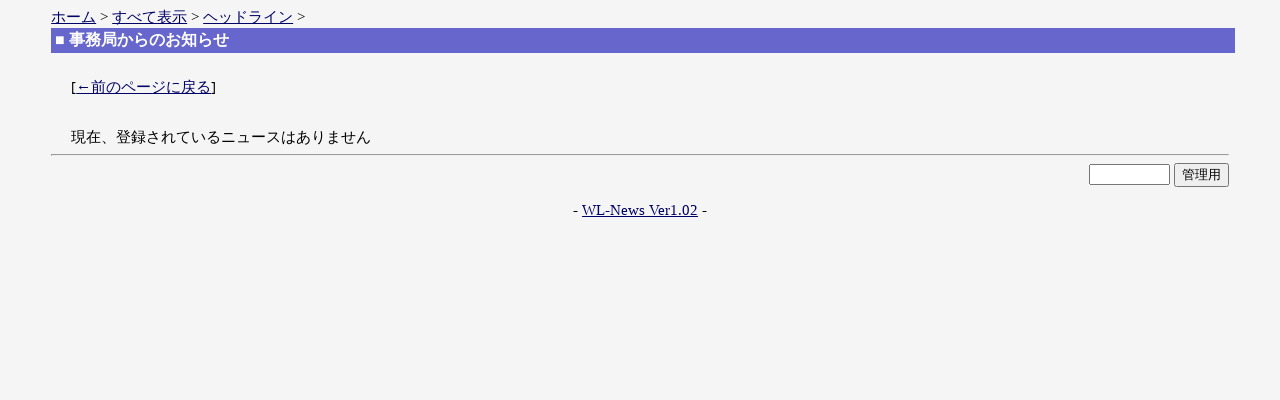

--- FILE ---
content_type: text/html; charset=Shift_JIS
request_url: https://www.aga-kouiki.jp/keijiban/oshirase/wlnews.cgi?id=jimukyoku&no=173
body_size: 519
content:
<html>
<head>
<!-- あ -->
<title>事務局からのお知らせ</title>

<!-- --><LINK rel="stylesheet" href="./wn_tmpl/style.css" type="text/css"><!-- -->

</head>
<body>
<a name=top></a> <a href="https://www.aga-kouiki.jp/">ホーム</a> &gt; 
<a href="wlnews.cgi?id=jimukyoku">すべて表示</a> &gt; 
<a href="wlnews.cgi?id=jimukyoku&type=index">ヘッドライン</a> &gt; 
<div class="titlebar">■ 事務局からのお知らせ</div>

<br>

<div class="head1">
[<a href="javascript:history.back();">←前のページに戻る</a>]
</div>

<br>

<div class=head1>
現在、登録されているニュースはありません
</div>



<hr>

<div align="right">
<form action="wlnews.cgi" method=post>
	<input type=hidden name=mode value="admin">
	<input type=hidden name=id value="jimukyoku">
	<input type=password name="pwd" size=8>
	<input type=submit value="管理用">
</form>
</div>


<p align=center>
<!-- 著作権表示(削除・改変不可) -->
- <a href="http://yomi.pekori.to">WL-News Ver1.02</a> -
</p>


</body>
</html>

--- FILE ---
content_type: text/css
request_url: https://www.aga-kouiki.jp/keijiban/oshirase/wn_tmpl/style.css
body_size: 332
content:
a:link{ text-decoration:underline; color:#000066; }
a:visited{ text-decoration:underline; color:#000066; }
a:active{ text-decoration:underline; color:#FF6699; }
a:hover{ text-decoration:underline; color:#FF6699; }
body,td{ font-size:11pt; color:#000000; background-color:#f5f5f5; background-image:url(); margin-left:4%; margin-right:4%; }
hr{ color:#aaaaaa; }

.title{ border-style: solid; border-width: 0 0 1px 10px; border-color: #0066CC;
	padding-left: 1.3ex; padding-top: 0.3ex; padding-bottom: 0.3ex;
	color: #000066; backgroud: transparent; font-size:13pt;
	font-weight: bold;
}
.title2{ font-size:12pt; color:#FFFFFF; background-color:#9999FF; padding:2 2 2 4; border: 1px none white; font-weight:bold; margin-left:1%; margin-right:1%; }


.date{
	color:#000000; background:#dddddd;
	border-width: 1px; padding-left: 1.3ex; border-style:solid;
}
.state{
	margin: 1% 2% 1% 2%; color:#000000; background:#CCddFF;
	border-color:#000099;
	border-width: 1px; padding: 1.0ex 1.3ex; border-style:solid;
}

.koumoku{border: double; border-color:#9999CC;}

.titlebar{
	color:#FFFFFF; background-color:#6666cc; padding:2 2 2 4; width:100%; border:1px none white; font-weight:bold; font-size:12pt;
	margin:1pt 0pt;
}
.head1{margin:5pt 15pt}
.head2{margin:5pt 30pt}
.bottom1{margin-bottom:15pt;}
.bottom2{margin-bottom:30pt;}
.color_attention{color:#FF0000;}
